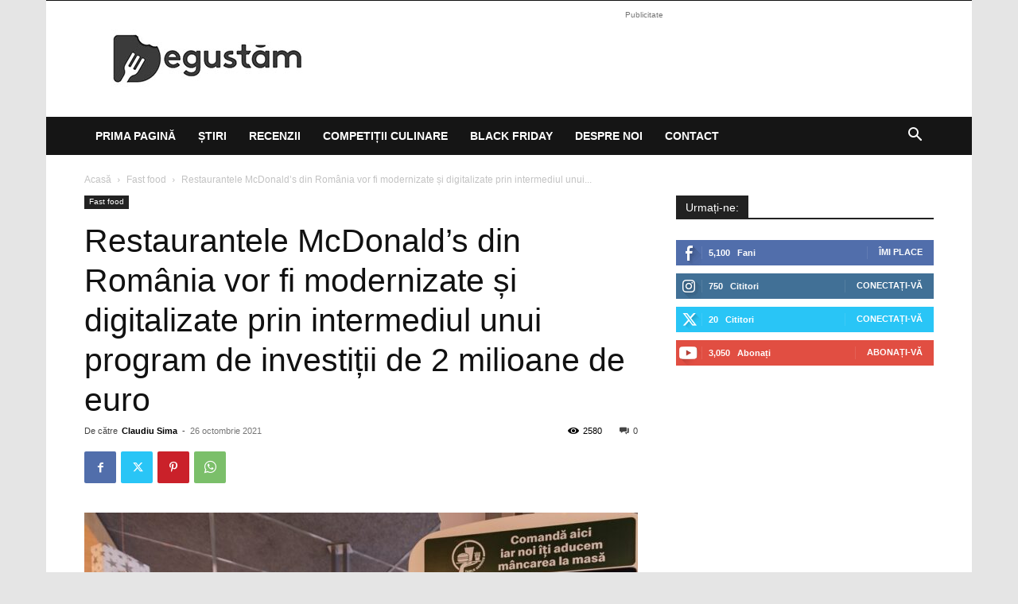

--- FILE ---
content_type: text/html; charset=utf-8
request_url: https://www.google.com/recaptcha/api2/aframe
body_size: 265
content:
<!DOCTYPE HTML><html><head><meta http-equiv="content-type" content="text/html; charset=UTF-8"></head><body><script nonce="TSAMpvto6X8aSnO7fnrwIw">/** Anti-fraud and anti-abuse applications only. See google.com/recaptcha */ try{var clients={'sodar':'https://pagead2.googlesyndication.com/pagead/sodar?'};window.addEventListener("message",function(a){try{if(a.source===window.parent){var b=JSON.parse(a.data);var c=clients[b['id']];if(c){var d=document.createElement('img');d.src=c+b['params']+'&rc='+(localStorage.getItem("rc::a")?sessionStorage.getItem("rc::b"):"");window.document.body.appendChild(d);sessionStorage.setItem("rc::e",parseInt(sessionStorage.getItem("rc::e")||0)+1);localStorage.setItem("rc::h",'1769902763499');}}}catch(b){}});window.parent.postMessage("_grecaptcha_ready", "*");}catch(b){}</script></body></html>